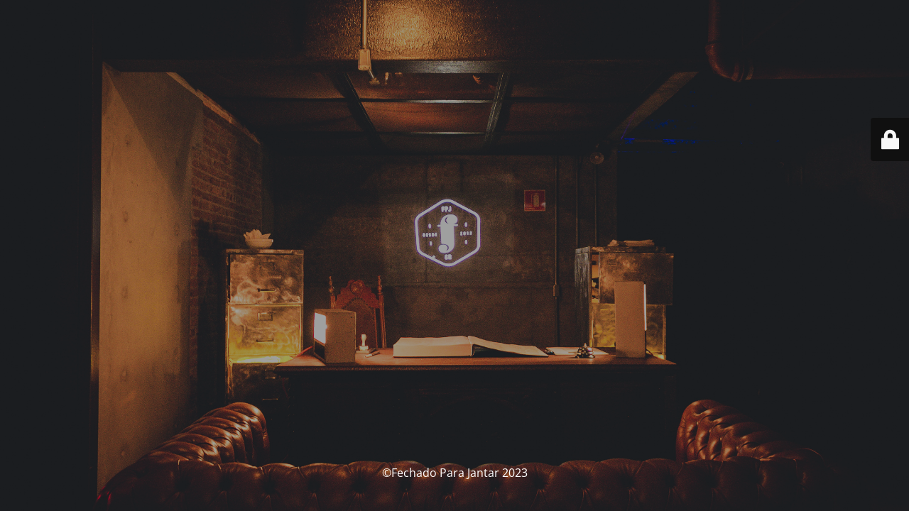

--- FILE ---
content_type: text/html; charset=UTF-8
request_url: http://fechadoparajantar.com.br/glory-casino-online-kayit-yeni-oyuncular-icin-300-ilk-giris-bonus/
body_size: 5288
content:
<!DOCTYPE html>
<html lang="pt-BR">
<head>
	<meta charset="UTF-8" />
	<title>Em breve novidades...</title>		<meta name="viewport" content="width=device-width, maximum-scale=1, initial-scale=1, minimum-scale=1">
	<meta name="description" content=""/>
	<meta http-equiv="X-UA-Compatible" content="" />
	<meta property="og:site_name" content=" - "/>
	<meta property="og:title" content="Em breve novidades..."/>
	<meta property="og:type" content="Maintenance"/>
	<meta property="og:url" content="http://fechadoparajantar.com.br"/>
	<meta property="og:description" content=""/>
		<link rel="profile" href="http://gmpg.org/xfn/11" />
	<link rel="pingback" href="http://fechadoparajantar.com.br/xmlrpc.php" />
	<link rel='stylesheet' id='mtnc-style-css' href='http://fechadoparajantar.com.br/wp-content/plugins/maintenance/load/css/style.css?ver=1695920624' media='all' />
<link rel='stylesheet' id='mtnc-fonts-css' href='http://fechadoparajantar.com.br/wp-content/plugins/maintenance/load/css/fonts.css?ver=1695920624' media='all' />
<style type="text/css">body {background-color: #111111}.preloader {background-color: #111111}body {font-family: Open Sans; }.site-title, .preloader i, .login-form, .login-form a.lost-pass, .btn-open-login-form, .site-content, .user-content-wrapper, .user-content, footer, .maintenance a{color: #ffffff;} a.close-user-content, #mailchimp-box form input[type="submit"], .login-form input#submit.button  {border-color:#ffffff} input[type="submit"]:hover{background-color:#ffffff} input:-webkit-autofill, input:-webkit-autofill:focus{-webkit-text-fill-color:#ffffff} body &gt; .login-form-container{background-color:#111111}.btn-open-login-form{background-color:#111111}input:-webkit-autofill, input:-webkit-autofill:focus{-webkit-box-shadow:0 0 0 50px #111111 inset}input[type='submit']:hover{color:#111111} #custom-subscribe #submit-subscribe:before{background-color:#111111} </style>		<!--[if IE]>
	<style type="text/css">

	</style>
	<script type="text/javascript" src="http://fechadoparajantar.com.br/wp-content/plugins/maintenance/load/js/jquery.backstretch.min.js"></script>
	<![endif]-->
	<link rel="stylesheet" href="https://fonts.bunny.net/css?family=Open%20Sans:300,300italic,regular,italic,600,600italic,700,700italic,800,800italic:300"></head>

<body class="maintenance ">

<div class="main-container">
	<div class="preloader"><i class="fi-widget" aria-hidden="true"></i></div>	<div id="wrapper">
		<div class="center logotype">
			<header>
				<div class="logo-box istext" rel="home"><h1 class="site-title"></h1></div>			</header>
		</div>
		<div id="content" class="site-content">
			<div class="center">
                <div class="description" style="font-weight:300;font-style:normal"><h3></h3></div>			</div>
		</div>
	</div> <!-- end wrapper -->
	<footer>
		<div class="center">
			<div style="font-weight:300;font-style:normal">©Fechado Para Jantar 2023</div>		</div>
	</footer>
					<picture class="bg-img">
						<img src="http://fechadoparajantar.com.br/wp-content/uploads/2024/01/Gerais_Thiago-Almeida_54.jpg">
		</picture>
	</div>

	<div class="login-form-container">
		<input type="hidden" id="mtnc_login_check" name="mtnc_login_check" value="4fb836dcd6" /><input type="hidden" name="_wp_http_referer" value="/glory-casino-online-kayit-yeni-oyuncular-icin-300-ilk-giris-bonus/" /><form id="login-form" class="login-form" method="post"><label>User Login</label><span class="login-error"></span><span class="licon user-icon"><input type="text" name="log" id="log" value="" size="20" class="input username" placeholder="Username" /></span><span class="picon pass-icon"><input type="password" name="pwd" id="login_password" value="" size="20" class="input password" placeholder="Password" /></span><a class="lost-pass" href="http://fechadoparajantar.com.br/wp-login.php?action=lostpassword">Lost Password</a><input type="submit" class="button" name="submit" id="submit" value="Login" /><input type="hidden" name="is_custom_login" value="1" /><input type="hidden" id="mtnc_login_check" name="mtnc_login_check" value="4fb836dcd6" /><input type="hidden" name="_wp_http_referer" value="/glory-casino-online-kayit-yeni-oyuncular-icin-300-ilk-giris-bonus/" /></form>		    <div id="btn-open-login-form" class="btn-open-login-form">
        <i class="fi-lock"></i>

    </div>
    <div id="btn-sound" class="btn-open-login-form sound">
        <i id="value_botton" class="fa fa-volume-off" aria-hidden="true"></i>
    </div>
    	</div>
<!--[if !IE]><!--><script src="http://fechadoparajantar.com.br/wp-includes/js/jquery/jquery.min.js?ver=3.7.1" id="jquery-core-js"></script>
<script src="http://fechadoparajantar.com.br/wp-includes/js/jquery/jquery-migrate.min.js?ver=3.4.1" id="jquery-migrate-js"></script>
<!--<![endif]--><script id="_frontend-js-extra">
var mtnc_front_options = {"body_bg":"http://fechadoparajantar.com.br/wp-content/uploads/2024/01/Gerais_Thiago-Almeida_54.jpg","gallery_array":[],"blur_intensity":"5","font_link":["Open Sans:300,300italic,regular,italic,600,600italic,700,700italic,800,800italic:300"]};
//# sourceURL=_frontend-js-extra
</script>
<script src="http://fechadoparajantar.com.br/wp-content/plugins/maintenance/load/js/jquery.frontend.js?ver=1695920624" id="_frontend-js"></script>

</body>
</html>
